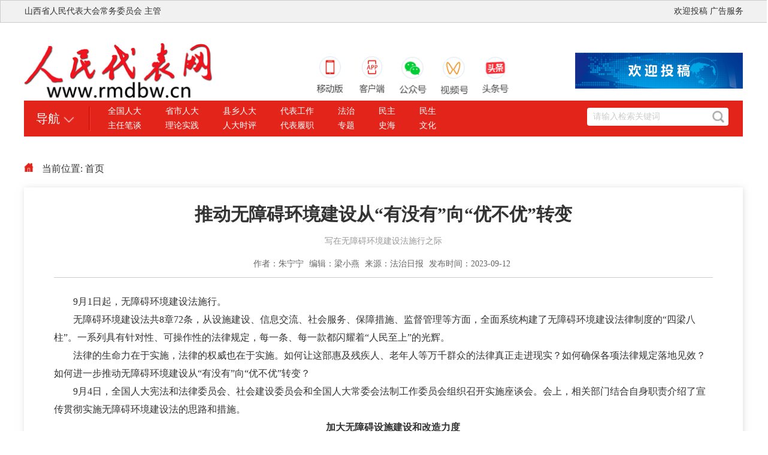

--- FILE ---
content_type: text/html
request_url: https://www.rmdbw.cn/content/2023-09/12/content_18350.html
body_size: 9933
content:
<!DOCTYPE html>
<html>
<head>
<meta charset="utf-8">
<title>

推动无障碍环境建设从“有没有”向“优不优”转变

</title>
<link rel="stylesheet" type="text/css" href="https://www.rmdbw.cn/css/common.css " />
<link rel="stylesheet" type="text/css" href="https://www.rmdbw.cn/css/content.css" />
<script src="https://www.rmdbw.cn/js/jqurey.js"></script>
<script src="https://www.rmdbw.cn/js/jquerySuper.js"></script>
	</head>
	<body>
    
    <script>
//内容详情页跳转
var url = window.location.href; //获取完整路径
 var path = url.split(".cn")[1]; //获取文章路径
if ((navigator.userAgent.match(/(iPhone|iPod|Android|ios)/i))) {
window.location.href = "https://www.rmdbw.cn/m" + path;
 } else {
 }
</script> 
    

<!-- 头部区块 -->
<script src="https://www.rmdbw.cn/js/jqurey.js"></script>

<link rel="stylesheet" type="text/css" href="https://www.rmdbw.cn/css/new.css" />
<link rel="stylesheet" type="text/css" href="https://www.rmdbw.cn/css/gai319.css" />

<style type="text/css">
	/* 公众号 */
	#gong {
		width: 150px;
		height: 150px;
		position: absolute;
		top: -27px;
		right: 0px;
		z-index: 999;
		display: none;
	}
	
		#gong2 {
	width: 150px;
		height: 150px;
		position: absolute;
		top: -27px;
		right: -105px;
		z-index: 999;
		display: none;
	}

	ul.nav {
		position: relative;
	}

	#bss {
		width: 150px;
		height: 150px;
		position: absolute;
		top: -27px;
		right: -175px;
		z-index: 999;
		display: none;
	}
	
	.small-icon span:last-child a {
		margin-left: 20px;
	}
</style>

<!-- 头部轮播 -->
<div class="txtScroll-top">
	<div class="bd">
		<ul class="infoList">
			<li><span class="date">欢迎投稿 广告服务</span><a href="#" target="_blank">山西省人民代表大会常务委员会 主管</a></li>
		</ul>
	</div>
</div>
<!-- 头部图 -->
<p class="header-img">
</p>
<!-- 图片标题 -->
<div class="title-banner clearfix wrapper_1200">
	<div class="small-icon">
		<span><a href="https://www.rmdbw.cn/index.html " target="_blank"><img
					src="https://www.rmdbw.cn/img/20220314a7.png"></a></span>
		<span><a href="" target="_blank"><img src="https://www.rmdbw.cn/img/20220401a1.jpg"></a>
			<a href="" target="_blank"><img src="https://www.rmdbw.cn/img/20220401a2.jpg"></a>
			<a href="" target="_blank"><img src="https://www.rmdbw.cn/img/20220401a3.jpg" id="enter"></a>
			<img src="https://www.rmdbw.cn/img/20220425a3.png" id="gong">
			<a href="" target="_blank"><img src="https://www.rmdbw.cn/img/20230629c1.png" id="enter2"></a>
			<img src="https://www.rmdbw.cn/img/20230629.png" id="gong2">
					<a href="https://www.toutiao.com/c/user/token/MS4wLjABAAAAKP5QtWi8RAnwC2bpcp5FhlD6Ib4G8NtIebqR8-XJ-5Y/?"
				target="_blank"><img src="https://www.rmdbw.cn/img/20220401a5.jpg" id="move"></a> <img
				src="https://www.rmdbw.cn/img/20220401a6.jpg" id="bss"></span>
	</div>

	<div class="blue-img">
		<a href="http://cb.rmdbw.cn:8080/newsedit/newsedit/batman/BatmanLogin.do" target="_blank"><img src="https://www.rmdbw.cn/img/20220425a4.png"></a>
	</div>

</div>

<!-- 导航栏 -->
<div class="navigate" id="avi">
	<header class="wrapper_1200">
		<div class="wrap">
			<nav id="nav">
				<ul class="nav">
					<li class="nav-item active">
						<a href="#" target="_blank" class="jian">导航</a>
					</li>
				</ul>
				<!-- 二级菜单 S-->
				<div class="subMenu">
					<ul class="wrap-list">
						<li>
							<p class="wrap-title"><span><a href="https://www.rmdbw.cn/node_3.html"
										target="_blank">人大:</a></span><span><a href="http://www.npc.gov.cn"
										target="_blank">全国人大</a></span></p>
							<p class="interlinkage">
								<a href="http://www.bjrd.gov.cn" target="_blank">京</a>
								<a href="http://www.tjrd.gov.cn" target="_blank">津</a>
								<a href="http://www.hbrd.net" target="_blank">冀</a>
								<a href="http://www.sxpc.gov.cn" target="_blank">晋</a>
								<a href="http://www.nmgrd.gov.cn" target="_blank">蒙</a>
								<a href="http://www.lnrd.gov.cn" target="_blank">辽</a>
								<a href="http://www.jlrd.gov.cn" target="_blank">吉</a>
								<a href="http://www.hljrd.gov.cn" target="_blank">黑</a>
								<a href="http://www.spcsc.sh.cn" target="_blank">沪</a>
								<a href="http://www.jsrd.gov.cn" target="_blank">苏</a>
								<a href="https://www.zjrd.gov.cn" target="_blank">浙</a>
								<a href="http://www.ahrd.gov.cn" target="_blank">皖</a>
								<a href="http://www.fjrd.gov.cn" target="_blank">闽</a>
								<a href="http://www.jxrd.gov.cn" target="_blank">赣</a>
								<a href="http://www.sdrd.gov.cn" target="_blank">鲁</a>
								<a href="https://www.henanrd.gov.cn" target="_blank">豫</a>
								<a href="http://www.hppc.gov.cn" target="_blank">鄂</a>
								<a href="http://www.hnrd.gov.cn" target="_blank">湘</a>
								<a href="https://www.gdpc.gov.cn/gdrdw/" target="_blank">粤</a>
								<a href="http://dhzt.gxrd.gov.cn/" target="_blank">桂</a>
								<a href="https://www.hainanpc.net/" target="_blank">琼</a>
								<a href="https://www.cqrd.gov.cn/" target="_blank">渝</a>
								<a href="http://www.scspc.gov.cn/" target="_blank">川</a>
								<a href="http://www.gzrd.gov.cn/" target="_blank">黔</a>
								<a href="http://www.ynrd.gov.cn/" target="_blank">滇</a>
								<a href="http://www.xizangrd.gov.cn/" target="_blank">藏</a>
								<a href="http://www.sxrd.gov.cn/" target="_blank">陕</a>
								<a href=" http://www.gsrdw.gov.cn" target="_blank">甘</a>
								<a href="https://www.qhrd.gov.cn/" target="_blank">青</a>
								<a href="http://www.nxrd.gov.cn/" target="_blank">宁</a>
								<a href="http://www.xjpcsc.gov.cn/" target="_blank">新</a>
							</p>
						</li>
						<li>
							<p class="wrap-title"><span><a href="" target="_blank">报刊:</a></span></span><span><a
										href="http://www.npc.gov.cn/npc/c12434/c16114/"
										target="_blank">中国人大</a></span></p>
							<p class="interlinkage">
								<a href="" target="_blank">人民代表报</a>
								<a href="http://www.rdyj.com.cn" target="_blank">人大研究</a>
								<a href="http://www.ccpc.cq.cn/period?cate=gmb" target="_blank">公民报</a>
								<a href="http://www.scspc.gov.cn/rmqlb" target="_blank">人民权力报</a>
								<a href="http://www.sdrd.gov.cn/channels/ch06135/" target="_blank">人民权利报</a>
								<a href="http://www.minshengbao.net/" target="_blank">民声报</a>
								<a href=" http://www.yzdb.cn" target="_blank">燕赵人民代表网</a>
							</p>
							<p class="interlinkage">
                            		<a href="http://www.bjrd.gov.cn/fwhd/bjrdzz" target="_blank">北京人大</a>
								<a href="http://www.tjrd.gov.cn/rdzlk/tjrdzz/index.shtml" target="_blank">天津人大</a>
								<a href="http://www.sxpc.gov.cn/sxrd/index.html" target="_blank">山西人大</a>
								<a href="http://www.nmgrd.gov.cn/dzqk/" target="_blank">内蒙古人大</a>
								<a href="http://www.lnrd.gov.cn/channels/331.html" target="_blank">辽宁人大</a>
								<a href="http://www.spcsc.sh.cn/n8347/n8402/index.html" target="_blank">上海人大</a>
								<a href="http://www.zjrd.net/" target="_blank">浙江人大</a>
								<a href="http://dhzt.gxrd.gov.cn/html/more824.html" target="_blank">广西人大</a>
								<a href="https://www.hainanpc.net/hainanpc/zywk/hnrdyk/index.html"
									target="_blank">海南人大</a>
								<a href="http://www.ynrd.gov.cn/html/rendazazhi/" target="_blank">云南人大</a>
								<a href="https://www.qhrd.gov.cn/zyfb/qhrd/2021nqhrd/" target="_blank">青海人大</a>
							</p>
							<p class="interlinkage">
								<a href="http://www.nxrd.gov.cn/zlzx/nxrddzb/" target="_blank">宁夏人大</a>
								<a href="https://www.xjpcsc.gov.cn/" target="_blank">新疆人大</a>
								<a href="https://www.jsrd.gov.cn/xwzx/zkzl/rmyql/" target="_blank">人民与权利</a>
								<a href="http://www.fjrd.gov.cn/cn/1100" target="_blank">人民政坛</a>
								<a href="http://www.gzrd.gov.cn/rdltzz/" target="_blank">人大论坛</a>
								<a href="http://www.hnrmzy.com/" target="_blank">人民之友</a>
								<a href="http://www.rd.gd.cn/rmzs/" target="_blank">人民之声</a>
								<a href="http://www.xizangrd.gov.cn/rmxz" target="_blank">人民西藏</a>
								<a href="http://www.ahrd.gov.cn/list.jsp?strWebSiteId=1448865560847002&strColId=72488155f3004bae909132dc4810d1e0"
									target="_blank">江淮法治</a>
								<a href="https://jxrd.jxnews.com.cn/ztbd/sdzr/index.shtml" target="_blank">时代主人</a>
							</p>
							<p class="interlinkage">
								<a href="http://www.sdrd.gov.cn/channels/ch06134/" target="_blank">山东人大工作</a>
								<a href="http://www.ctzrzz.com/" target="_blank">楚天主人</a>
								<a href="https://www.cqrd.gov.cn/period?cate=gmdk" target="_blank">公民导刊</a>
								<a href="http://www.hljrd.gov.cn/web/datainfo/rule-of-law.html?cn=rule-of-law&li=y"
									target="_blank">法治</a>
								<a href="http://www.scspc.gov.cn/mzfzjs/" target="_blank">民主法制建设</a>
								<a href="http://gmyfz.yzdb.cn/" target="_blank">公民与法治</a>
						
								<a href="https://fzsl.cbpt.cnki.net/WKH/WebPublication/index.aspx?mid=fzsl" target="_blank">法制与社会</a>
							</p>
							<p class="interlinkage">

							</p>
						</li>
					<li>
							<p class="wrap-title">
								<span><a href="" target="_blank">新闻:</a></span>
								<a href="http://www.people.com.cn/" target="_blank">人民网</a>
								<a href="http://www.xinhuanet.com/" target="_blank">新华网</a>
<a href="http://www.china.com.cn/" target="_blank">中国网</a>
								<a href="https://www.cctv.com/" target="_blank">央视网</a>
<a href="https://www.cnr.cn/" target="_blank">央广网</a>
<a href="http://www.legaldaily.com.cn/" target="_blank">法治网</a>
								<a href="https://www.gmw.cn/" target="_blank">光明网</a>
								<a href="http://www.qstheory.cn/" target="_blank">求是网</a>
								<a href="https://www.youth.cn/" target="_blank">中青网</a>
<a href="https://wzjs.jcrb.com/" target="_blank">正义网</a>
<a href="https://rmfygg.court.gov.cn/" target="_blank">人民法院网</a>
							</p>
						</li>
<!--					<li>
							<p class="wrap-title active-one">
								<a href="" target="_blank" class="wrap-one">学术:</a>
								<a href="https://www.cnki.net/" target="_blank">知网</a>
								<a href="https://www.scholarnet.cn/" target="_blank">学术网</a>
								<a href="http://www.cn7k.net/" target="_blank">学术期刊发展网</a>
								<a href="https://xueshu.baidu.com/" target="_blank">百度学术</a>
								<a href="" target="_blank">NSTC</a></span>
							</p>
						</li>
						<li>
							<p class="wrap-title active-one">
								<a href="" target="_blank" class="wrap-one">邮箱:</a>
								<a href="https://mail.163.com/" target="_blank">163邮箱</a>
								<a href="https://www.126.com/" target="_blank">126邮箱</a>
								<a href="https://mail.qq.com/" target="_blank">QQ邮箱</a>
								<a href="https://mail.10086.cn/" target="_blank">139邮箱</a>
							</p>
						</li>
						<li>
							<p class="wrap-title active-one">
								<a href="" target="_blank" class="wrap-one">网盘:</a></span>
								<a href="https://pan.baidu.com/" target="_blank">百度网盘</a>
								<a href="https://free.aliyun.com/product/storage/freetrial?utm_content=se_1010355481"
									target="_blank">阿里网盘</a>
							</p>
						</li>--> 
						<li><a href="#" target="_blank">自定义收藏&nbsp;>&nbsp;></a></li>
					</ul>
				</div>
				<!-- 二级菜单 E-->

				<ul class="gai">
					<li>
						<a href="https://www.rmdbw.cn/node_64.html" target="_blank">全国人大</a>
						<a href="https://www.rmdbw.cn/node_107.html" target="_blank">省市人大</a>
						<a href="https://www.rmdbw.cn/node_66.html" target="_blank">县乡人大</a>
						<a href="https://www.rmdbw.cn/node_238.html" target="_blank">代表工作</a>
						<a href="https://www.rmdbw.cn/node_75.html" target="_blank">法治</a>
						<a href="https://www.rmdbw.cn/node_76.html" target="_blank">民主</a>
						<a href="https://www.rmdbw.cn/node_78.html" target="_blank">民生</a>
							<a href="#">&nbsp;&nbsp;</>
                                                        <a href="#">&nbsp;&nbsp;</>
<a href="https://www.rmdbw.cn/node_6.html" target="_blank">主任笔谈</a>
						<a href="https://www.rmdbw.cn/node_5.html" target="_blank">理论实践</a>
						<a href="https://www.rmdbw.cn/node_120.html" target="_blank">人大时评</a>
						<a href="https://www.rmdbw.cn/node_244.html " target="_blank">代表履职</a>
						<a href="https://www.rmdbw.cn/node_241.html" target="_blank">专题</a>
						<a href="https://www.rmdbw.cn/node_79.html" target="_blank">史海</a>
						<a href="https://www.rmdbw.cn/node_242.html" target="_blank">文化</a>
					</li>
				</ul>

				<form name="form" id="formsearch" class="clearfix"
					action="https://szb.rmdbw.cn:443/founder/SearchServlet.do" method="POST" target="_blank"
					autocomplete="off">
					<input name="content" type="text" maxlength="50" placeholder="请输入检索关键词" class="type-text">
					<input type="submit" value name="search" class="ico">
					<input type="hidden" name="siteID" value="1">
				</form>
			</nav>
		</div>
	</header>
</div>
<script>
	// // 右推滑动
	// $(".jia-one").mouseenter(function() {
	// 	$("#one").css("width", '380px')
	// 	$(".nav-item-two").css("left", '100px')
	// 	$(".af").css("left", '100px')
	// 	$(".nav-item-three").css("left", '100px')
	// 	$(".jia-one").css('display', 'none')
	// 	$('<a href="https://www.rmdbw.cn/node_14.html" target="_blank" class="rem re">农业农村</a> <a href="https://www.rmdbw.cn/node_15.html" target="_blank" class="rem re">社会建设</a><a href="https://www.rmdbw.cn/node_16.html" target="_blank" class="rem re">机关建设</a>')
	// 		.appendTo('#one');
	// })

	// $(".nav-item-one").mouseleave(function() {
	// 	$("#one").css("width", '330px')
	// 	$(".nav-item-two").css("left", '0px')
	// 	$(".af").css("left", '0px')
	// 	$(".nav-item-three").css("left", '0px')
	// 	$('.re').empty();
	// 	$(".jia-one").css('display', 'block')
	// })
	$("#move").mouseenter(function() {
		$("#bss").css('display', 'block')
	})
	$("#move").mouseleave(function() {
		$("#bss").css('display', 'none')
	})

	$("#enter").mouseenter(function() {
		$("#gong").css('display', 'block')
	})
	$("#enter").mouseleave(function() {
		$("#gong").css('display', 'none')
	})
	$("#enter2").mouseenter(function() {
		$("#gong2").css('display', 'block')
	})
	$("#enter2").mouseleave(function() {
		$("#gong2").css('display', 'none')
	})
	
	// 下拉菜单
	setTimeout(() => {
		$('.jian').mouseenter(function() {
			$('.subMenu').slideDown(200);
		})
	}, 1000)
	setTimeout(() => {
		$('.subMenu').mouseleave(function() {
			$(this).slideUp(100);
		})
	}, 1000)
</script>

		
<!-- 版心 -->
<div class="centre wrapper_1200">
<!-- 当前位置 -->
<div class="currentLocation wrapper_1200">
<div class="current">
<i><img src="https://www.rmdbw.cn/img/20220315a3.png"></i>
<span>
<i>当前位置:</i>
                 
<a href="https://www.rmdbw.cn/index.html">首页<i>></i></a>

</span>
</div>
</div>

<!-- 中心内容 -->

<div class="content">
<h2></h2>
<h1>推动无障碍环境建设从“有没有”向“优不优”转变</h1>
<h2>写在无障碍环境建设法施行之际</h2>
<p>
<span>作者：朱宁宁</span>
<span>编辑：梁小燕</span>
<span>来源：法治日报</span>
<span>发布时间：2023-09-12</span>
</p>
<!-- 文章内容 -->
<div class="content-text">
<p><!--enpcontent--><p style="text-indent: 2em; text-align: left; margin-bottom: 0px;">9月1日起，无障碍环境建设法施行。</p><p style="text-indent: 2em; text-align: left; margin-bottom: 0px;">无障碍环境建设法共8章72条，从设施建设、信息交流、社会服务、保障措施、监督管理等方面，全面系统构建了无障碍环境建设法律制度的“四梁八柱”。一系列具有针对性、可操作性的法律规定，每一条、每一款都闪耀着“人民至上”的光辉。</p><p style="text-indent: 2em; text-align: left; margin-bottom: 0px;">法律的生命力在于实施，法律的权威也在于实施。如何让这部惠及残疾人、老年人等万千群众的法律真正走进现实？如何确保各项法律规定落地见效？如何进一步推动无障碍环境建设从“有没有”向“优不优”转变？</p><p style="text-indent: 2em; text-align: left; margin-bottom: 0px;">9月4日，全国人大宪法和法律委员会、社会建设委员会和全国人大常委会法制工作委员会组织召开实施座谈会。会上，相关部门结合自身职责介绍了宣传贯彻实施无障碍环境建设法的思路和措施。</p><p style="text-indent: 2em; text-align: center; margin-bottom: 0px;"><strong>加大无障碍设施建设和改造力度</strong></p><p style="text-indent: 2em; text-align: left; margin-bottom: 0px;">从房子，到小区、到社区、到城区，大力推进无障碍环境建设是住建部门的重要职责之一。实践中，无障碍设施改造涉及范围广，情况也较为复杂。</p><p style="text-indent: 2em; text-align: left; margin-bottom: 0px;">谈及如何大力推进无障碍环境建设，住房和城乡建设部副部长秦海翔表示将采取多方举措，加大无障碍设施建设和改造力度。结合城镇老旧小区改造等工作，加快推进无障碍环境建设和适老化改造，支持既有住宅加装电梯。</p><p style="text-indent: 2em; text-align: left; margin-bottom: 0px;">值得一提的是，自2012年国务院颁布实施《无障碍环境建设条例》以来，全国已有761个省、市、县制定了相应的地方性法规、规章。据悉，住建部将督促指导各地全面落实无障碍环境建设法要求，加快修订地方性法规、规章，完善实施细则和配套政策。同时，抓好标准实施监督。督促工程建设各方责任主体在新建、改建、扩建中，严格按照无障碍环境建设法规定进行设计、施工、监理，把好施工图审查、竣工验收关。</p><p style="text-indent: 2em; text-align: left; margin-bottom: 0px;">住建部还将依法严肃查处违法违规行为。加大行政执法力度，指导督促各地住房城乡建设主管部门将未依法进行建设、设计、施工、监理的以及不履行无障碍设施维护和管理职责、擅自改变用途或非法占用等相关行政处罚事项纳入权责清单或行政执法事项目录，制定完善相应行政处罚裁量基准；建立健全日常监管和行政处罚衔接机制，提高行政执法效率和公信力；全面落实行政执法“三项制度”，推进严格规范公正文明执法。</p><p style="text-indent: 2em; text-align: center; margin-bottom: 0px;"><strong>推动信息无障碍建设驶入“快车道”</strong></p><p style="text-indent: 2em; text-align: left; margin-bottom: 0px;">互联网时代，如何实现无障碍信息交流是不可忽视的问题。无障碍环境建设法明确对互联网网站、移动互联网应用程序、智能终端设备、基础电信服务等提出了无障碍要求。</p><p style="text-indent: 2em; text-align: left; margin-bottom: 0px;">“我们将采取有效举措，推动形成政府引导、多方协同、供给丰富、服务便捷的高质量发展格局，确保法律规定落地见效。”工业和信息化部总工程师赵志国介绍说，工信部将加快完善配套政策，健全标准规范体系。研究制定《数字技术适老化发展行动计划》，重点推动包括《Web信息无障碍通用设计规范》等急需标准制定出台，结合实际修订《移动互联网应用（App）适老化通用设计规范》等标准。同时，深化软件应用改造，提升电信服务能力，不断提升网站和手机App适老助残服务水平。指导督促基础电信企业重点提升语音、大字信息、现场专岗咨询引导等服务质量，加大服务监管力度，保障残疾人、老年人便捷享受基础电信服务。</p><p style="text-indent: 2em; text-align: left; margin-bottom: 0px;">赵志国表示，工信部将指导支持企业研制推出超过100款具备信息无障碍功能的智能产品，覆盖手机、电视、音箱、手环等多个类别，为残疾人、老年人提供更多选择。</p><p style="text-indent: 2em; text-align: center; margin-bottom: 0px;"><strong>提升民政服务无障碍环境建设水平</strong></p><p style="text-indent: 2em; text-align: left; margin-bottom: 0px;">残疾人、老年人、儿童等群体是无障碍环境的主要受益群体，也是民政工作的重要服务对象。民政部承担的积极应对人口老龄化、养老服务、残疾人权益保护、儿童福利等工作，都与无障碍环境建设紧密相关。</p><p style="text-indent: 2em; text-align: left; margin-bottom: 0px;">无障碍环境建设法进一步强化了民政部门在无障碍环境建设工作中的职责任务，明确了民政部门组织实施特殊困难老年人家庭无障碍改造、协同解决老年人运用智能技术困难、指导老龄协会等有关组织积极参与等相关工作。</p><p style="text-indent: 2em; text-align: left; margin-bottom: 0px;">谈及民政部门将如何抓好无障碍环境建设法的贯彻落实，民政部党组成员、副部长唐承沛介绍了几大主要举措。包括建立健全工作机制。发挥全国老龄办职能作用，完善社会适老化改造工作机制，推进老年宜居环境建设。加强与有关部门协作联动，合力推动残疾人和儿童福利领域无障碍环境建设；提升民政服务机构无障碍环境建设水平。指导民政服务机构严格落实法律规定和有关建设标准，切实加强无障碍环境建设，依法履行无障碍设施维护和管理职责；加快推进社会适老化改造。协调推进公共基础设施、生活服务设施等适老化建设，持续推进“十四五”时期特殊困难老年人家庭适老化改造，加强与重度残疾人家庭无障碍设施改造衔接，高质量完成改造任务。积极提供科技和标准支撑。深入开展民政领域无障碍环境建设相关理论和应用研究，大力推进有关辅助器具产品的研发、应用和推广，积极参与相关国际交流合作活动。加快《适老环境评估导则》等9项无障碍环境建设相关标准的制修订工作。</p><p style="text-indent: 2em; text-align: center; margin-bottom: 0px;"><strong>更好地保障重点群体出行权益</strong></p><p style="text-indent: 2em; text-align: left; margin-bottom: 0px;">交通运输无障碍环境建设是推动交通运输改革发展成果更多惠及全体人民、建设人民满意交通的重要举措。</p><p style="text-indent: 2em; text-align: left; margin-bottom: 0px;">近些年来，交通运输部先后制定《城市公共汽车和电车客运管理规定》《国内水路运输管理规定》等部门规章，对无障碍出行、设置专座、助老服务等提出要求。2018年，会同住建部等六部门制定《关于进一步加强和改善老年人残疾人出行服务的实施意见》。2021年，制定《综合运输服务“十四五”发展规划》，作出构建无障碍出行服务体系等工作安排。</p><p style="text-indent: 2em; text-align: left; margin-bottom: 0px;">2022年，交通运输部印发《关于完善高速公路服务区无障碍设施的通知》，截至今年7月底，已建设无障碍通道、厕位、车位的高速公路服务区（含停车区）在全国的占比分别达到96.5%、99.1%和96.2%。同时，将无障碍设施建设和改造情况纳入国家公交都市建设示范工程、绿色出行创建考核评价标准予以推进，目前已累计新增和更新低地板、低入口城市公共汽电车超过2.1万辆，完成近1.1万个城市公共汽电车站台适老化改造，45个开通运营地铁的城市5000余座车站已实现地铁上下车无障碍渡板全配备。</p><p style="text-indent: 2em; text-align: left; margin-bottom: 0px;">2020年，交通运输部会同人社部等六部门印发《关于切实解决老年人运用智能技术困难便利老年人日常交通出行的通知》，推动解决老年人等重点群体在交通出行过程中遇到的智能技术应用困难。2021年至今，每年将适老化出行作为交通运输更贴近民生实事予以推进。关注残疾人等重点群体的出行难题，累计28个城市开通城市轨道交通“爱心预约”乘车服务，近130个城市开通电话预约出租车服务，主要网约车平台已在近300个城市上线“一键叫车”服务。</p><p style="text-indent: 2em; text-align: left; margin-bottom: 0px;">据交通运输部党组成员、副部长王刚介绍，交通运输部将全面建设和优化交通运输无障碍环境，进一步完善配套制度。指导各地交通运输主管部门履行法律规定的职责，全面落实交通运输无障碍环境建设的各项制度，更好保障残疾人、老年人等重点群体的出行权益。</p><p style="text-indent: 2em; text-align: center; margin-bottom: 0px;"><strong>进一步促进残疾人事业全面发展</strong></p><p style="text-indent: 2em; text-align: left; margin-bottom: 0px;">无障碍环境建设法是继残疾人保障法之后，我国残疾人权益保障领域的又一部重要法律，具有里程碑意义。</p><p style="text-indent: 2em; text-align: left; margin-bottom: 0px;">“相信随着这部法律的施行，残疾人社会保障制度和关爱服务体系将进一步完善，必将保障和支持更多残疾人走出家门、融入社区，参与社会生活，接受康复和教育，实现更加充分就业，共享经济社会发展成果。”中国残联副主席、党组成员、副理事长程凯说。</p><p style="text-indent: 2em; text-align: left; margin-bottom: 0px;">他同时表示，下一步，残联系统将重点从几个方面积极推动法律的贯彻实施。包括加强学习宣传，营造全社会关心支持无障碍</p><p style="text-indent: 2em; margin-bottom: 0px;"><br style="text-indent: 2em; text-align: left;"/></p><!--/enpcontent--><!--enpproperty <articleid>18350</articleid><date>2023-09-12 09:04:30:170</date><author>朱宁宁</author><title>推动无障碍环境建设从“有没有”向“优不优”转变</title><keyword></keyword><subtitle>写在无障碍环境建设法施行之际</subtitle><introtitle></introtitle><siteid>1</siteid><nodeid>120</nodeid><nodename>人大时评</nodename><nodesearchname>人大时评</nodesearchname><picurl></picurl><picbig></picbig><picmiddle></picmiddle><picsmall></picsmall><url>https://www.rmdbw.cn/content/2023-09/12/content_18350.html</url><urlpad>https://www.rmdbw.cn/m/content/2023-09/12/content_18350.html</urlpad><sourcename>法治日报</sourcename><abstract></abstract><channel>1</channel><journalist></journalist><type>0</type><countPic>0</countPic><liability>梁小燕</liability>/enpproperty--></p>
</div>
<!-- 责任编辑 -->
<p class="editor"><a href="https://www.rmdbw.cn/content/2023-09/12/content_18350.html" target="_blank">（责任编辑：梁小燕)</a></p>


<!--小图标 -->
</div>
</div>



<script type="text/javascript" src="https://app.rmdbw.cn/amucsite/stat/WebClick.js"></script>
<input  type="hidden" id="DocIDforCount" name="DocIDforCount" value="18350">


<!-- 尾部友情链接 -->
<style type="text/css">
  .foot-text {
    background: #E3241A;
  }

  .footer {
    background: #F0F0F0;
  }

  .footer p a {
    color: #333;
  }

  .black12 p img{
    width: 250px;
    height: 36px;
    /* 保留图片原有尺寸样式 */
    object-fit: contain;
  }

  .img-group {
    display: flex;
    gap: 20px; /* 间距大小可自行调整，如15px、25px */
    justify-content: center;
    align-items: center;
    margin: 16px 0;
  }
</style>

<body>
<!-- 尾部友情链接 -->
<div class="footer">
  <div class="foot-text">
    <span><a href="" target="_blank">关于我们</a></span>
  </div>
  <div id="footer" class="black12 footer">
    <p><a href="" target="_blank">本网站由人民代表报社版权所有 &nbsp; 法律顾问：山西晋浩律师事务所 &nbsp; 编辑部：0351-8228872 &nbsp; 监督电话&nbsp;0351—8228505</a></p>
    <p><a href="" target="_blank">互联网新闻信息服务备案登记证编号：14103018  &nbsp; <a href="https://beian.miit.gov.cn/" target="_blank">晋ICP备12007816号-3</a> &nbsp;&nbsp; 晋公安网备 14010602060415</a></p>
    <p><a href="" target="_blank">主体名称：人民代表报社 &nbsp; <a href="https://beian.miit.gov.cn/" target="_blank">互联网新闻信息服务许可证编号：14120220001</a> &nbsp;&nbsp; 服务类别：互联网新闻信息采编发布服务</a></p>
    <div class="img-group">
      <a href="https://www.12377.cn/" target="_blank"><img src="https://www.rmdbw.cn/img/logo12377.jpg"></a>
      <a href="https://www.sxgov.cn/node_319806.htm" target="_blank"><img src="https://www.rmdbw.cn/img/涉企侵权举报专区.jpg"></a>
      <a href="https://www.sxgov.cn/node_280205.htm" target="_blank"><img src="https://www.rmdbw.cn/img/山西省互联网应急指挥和举报中心.jpg"></a>
    </div>
  </div>
</div>
</body>
</html>
<script>
	
	// 下拉菜单
	$(function() {
		$('ul.nav li.nav-item').mouseenter(function() {
			$(this).children('div.subMenu').stop().slideDown(200);
		})
		$('.subMenu').mouseleave(function() {
			$(this).stop().slideUp(200);
		})
	})
</script>

--- FILE ---
content_type: text/css
request_url: https://www.rmdbw.cn/css/common.css
body_size: 1035
content:
/* CSS Document */
body {
	font-weight: inherit;
	font-style: inherit;
	font-size: 14px;
	font-family: "微软雅黑", Arial, sans-serif, "Apple Color Emoji", "Segoe UI Emoji", "Segoe UI Symbol";
	padding: 0;
	color: #333;
	min-width: 1200px;
	margin: 0 auto;
	word-wrap: break-word;
	background: #fff;
}

.text-over {
	overflow: hidden;
	white-space: nowrap;
	text-overflow: ellipsis;
}

.wrapper_1200 {
	width: 1200px;
	margin: 0 auto;
}

h1,
h2,
h3,
h4,
h5,
h6,
hr,
p,
blockquote,
dl,
dt,
dd,
ul,
ol,
li,
pre,
form,
fieldset,
legend,
button,
input,
textarea,
th,
td {
	font-weight: inherit;
	font-style: inherit;
	font-size: 100%;
	font-family: 微软雅黑;
	padding: 0;
	margin: 0;
	/*transition:0.4s;-webkit-transition:0.4s;-moz-transition: 0.4s;-o-transition: 0.4s;-ms-transition: 0.4s;*/
}

body,
button,
input,
select,
textarea {
	padding: 0;
	margin: 0;
	outline: none;
}

table {
	border-collapse: collapse;
	border-spacing: 0;
}

ul,
li {
	margin: 0px;
	padding: 0px;
	list-style: none;
}

* {
	margin: 0;
	padding: 0;
}

em,
i {
	font-style: normal;
	font-weight: normal;
}

ul,
ol {
	list-style-type: none;
}

li {
	vertical-align: top;
}

img {
	vertical-align: top;
	border: 0;
}

body,
html {
	margin: 0;
	padding: 0;
	width: 100%;
}

h1,
h2,
h3,
h4,
h5,
h6,
p {
	font-weight: normal;
}

body {
	font-weight: inherit;
	font-style: inherit;
	font-size: 14px;
	font-family: "微软雅黑", Arial, sans-serif, "Apple Color Emoji", "Segoe UI Emoji", "Segoe UI Symbol";
	padding: 0;
	color: #333;
	min-width: 1200px;
	margin: 0 auto;
	word-wrap: break-word;
	background: #fff;
}

/*Firefox下input button内文字不能垂直居中及安卓手机按钮文字不垂直居中*/
input[type="reset"]::-moz-focus-inner,
input[type="button"]::-moz-focus-inner,
input[type="submit"]::-moz-focus-inner,
input[type="file"]>input[type="button"]::-moz-focus-inner {
	border: none;
	padding: 0;
}

/*清除浮动*/
.clearfix:after {
	content: ".";
	display: block;
	height: 0;
	clear: both;
	overflow: hidden;
}

.clearfix {
	zoom: 1;
}

.clear {
	clear: both;
	margin: 0;
	padding: 0;
}

/*placeholder设置颜色*/
::-webkit-input-placeholder {
	color: #ccc;
}

::-moz-placeholder {
	color: #ccc;
}

:-moz-placeholder {
	color: #ccc;
}

:-ms-input-placeholder {
	color: #ccc;
}

a {
	color: #333;
	text-decoration: none;
	outline: none;
	transition: 0.4s;
	-webkit-transition: 0.4s;
	-moz-transition: 0.4s;
	-o-transition: 0.4s;
	-ms-transition: 0.4s;
	cursor: pointer;
}

/* a:hover,
a:focus {
	color: #ff3300;
} */

.fl {
	float: left !important;
}

.fr {
	float: right !important;
}

.mt0 {
	margin-top: 0 !important;
}

.pt0 {
	padding-top: 0 !important;
}

.mt10 {
	margin-top: 10px !important;
}

.mt20 {
	margin-top: 20px !important;
}

.mt30 {
	margin-top: 30px !important;
}

.mb20 {
	margin-bottom: 20px !important;
}


--- FILE ---
content_type: text/css
request_url: https://www.rmdbw.cn/css/content.css
body_size: 2056
content:
/* 本例子css */
.txtScroll-top {
	width: 100%;
	overflow: hidden;
	position: relative;
	border: 1px solid #ccc;
	margin: 0 auto;
	background: #F1F1F1;
}

.txtScroll-top .bd {
	width: 1200px;
	margin: 0 auto;

}

.txtScroll-top .infoList li {
	height: 36px;
	line-height: 36px;
}

.txtScroll-top .infoList li .date {
	float: right;
}

.adad{
	box-shadow: none !important;
}

/* 头部图 */
.header-img {
	width: 1200px;
	margin: 0 auto;
	margin-top: 10px;
	margin-bottom: 30px;
}

.header-img a img {
	width: 1200px;

}

/* 图片标题 */
.title {
	width: 1200px;
	margin: 0 auto;
	margin-bottom: 25px;
}

.small-icon {
	width: 810px;
	height: 100px;
	float: left;
}

.small-icon span:first-child a img {
	width: 320px;
	height: 100px;
	float: left;
}

.small-icon span:last-child {
	float: right;
	line-height: 90px;
}

.small-icon span:last-child a {
	display: inline-block;
	width: 45px;
	height: 65px;
	margin-left: 35px;
	vertical-align: bottom;
}

.small-icon span:last-child a img {
	width: 100%;
	height: 100%;
}

.search {
	width: 330px;
	height: 36px;
	background: #FAFAFA;
	border: 1px solid #CCCCCC;
	border-radius: 4px;
	padding-left: 10px;
	float: left;
}


/* WebKit browsers */
.search::-webkit-input-placeholder {
	color: #BDBDBD;
	font-size: 14px;
}

/* Mozilla Firefox 4 to 18 */
.search:-moz-placeholder {
	color: #BDBDBD;
	opacity: 1;
	font-size: 14px;
}

/* Mozilla Firefox 19+ */
.search::-moz-placeholder {
	color: #BDBDBD;
	opacity: 1;
	font-size: 14px;
}

/* Internet Explorer 10+ */
.search:-ms-input-placeholder {
	color: #BDBDBD;
	font-size: 14px;
}

#formsearch {
	width: 330px;
	float: right;
	height: 100px;
	line-height: 180px;
	position: relative;
	display: flex;
	align-items: center;
}

.ico {
	width: 22px;
	height: 22px;
	/* background: url(../img/images/20220314a13.png) no-repeat; */
	background: url(https://www.rmdbw.cn/img/20220314a13.png) no-repeat;
	background-size: 22px;
	border: none;
	position: absolute;
	right: 10px;
}

/* 导航栏 */
/* 本案例CSS*/
header {
	position: relative;
	z-index: 9999;
	background: #E3241A;
	height: 100px;
	box-sizing: border-box;
}

.wrap {
	width: 1200px;
	margin: 0 auto;
}

/* #nav {
	display: flex;
	justify-content: center;
	align-items: center;
}

ul.nav {
	display: inline-flex;
	flex: 1;
}

li.nav-item {
	width: 330px;
	height: 100px;
}

li.nav-item:first-child {
	width: 140px;
}

.active {
	text-align: center;
	height: 70px !important;
	line-height: 100px;
	margin: 0 auto;
}

.active::after {
	content: "";
	display: inline-block;
	height: 70px;
	width: 2px;
	background: #CC170E;
	box-shadow: 1px 1px 0px 0px #FF3333;
	float: right;
	margin-top: 15px;
	margin-left: 15px;
}

.active .jian {
	font-size: 24px;
	font-family: Microsoft YaHei;
	font-weight: 400;
	color: #FFFFFF;
	line-height: 100px;
}

li.nav-item>span>a {
	text-align: center;
	font-size: 20px;
	font-family: Microsoft YaHei;
	font-weight: 400;
	color: #FFFFFF;
	float: left;
	position: relative;
}

.nav-item-one,
.nav-item-two,
.nav-item-three {
	display: flex;
	justify-content: center;
	align-items: center;
	flex-wrap: wrap;
	flex-direction: column;
	margin-left: 20px;
}

.nav-item-one a,
.nav-item-two a,
.nav-item-three a {
	width: 90px;
	line-height: 34px;
}

.nav-item-three span:last-child {
	width: 310px;
}

.nav-item-one span:last-child,
.nav-item-two span:last-child {
	width: 285px;
}

.nav-item-three span a:last-child {
	width: 40px;
}

.jia {
	font-size: 30px !important;
}

.two,
.one,
.jian {
	height: 65px;
	width: 30px !important;
	line-height: 30px;
	margin: 0 auto;
	margin-left: 10px;
	margin-right: 10px;
	color: #FFFFFF;
	font-size: 24px !important;
}

.nav-item-one::after,
.nav-item-two::after {
	content: "";
	display: inline-block;
	width: 2px;
	height: 70px;
	background: #CC170E;
	box-shadow: 1px 1px 0px 0px #FF3333;
	margin: 0 auto;

}

.jian::before {
	content: '';
	left: 24%;
	top: 50%;
	bottom: 0;
	width: 20px;
	height: 20px;
	transform: translateY(-40%);
	background-image: url(https://www.rmdbw.cn/img/20220315a2.png);
	background-size: 20px 20px;
	background-repeat: no-repeat;
	position: absolute;
} */

/* 二级菜单 */
.subMenu {
	display: none;
	position: absolute;
	top: 100px;
	left: 50%;
	transform: translateX(-50%);
	width: 1200px;
	background-color: #E34F27;
	background: url(https://www.rmdbw.cn/img/20220315a1.png) no-repeat;
	background-size: 1200px 724px;
}

.wrap-list .wrap-title,
.interlinkage {
	float: left;
	width: 100%;
	text-align: start;
}

.interlinkage {
	margin-left: 65px;
}

.interlinkage a,
.wrap-title span {
	font-size: 18px;
	font-family: Microsoft YaHei;
	font-weight: 400;
	color: #FFFFFF;
	line-height: 36px;
	margin-right: 14px;
}

.wrap-list li {
	overflow: hidden;
	padding: 20px;
	box-sizing: border-box;
	border-top: 1px solid #CC170E;
	box-shadow: 1px 1px 0px 0px #FF3333;
}

.wrap-list li p {
	line-height: 30px !important;
}

.wrap-list .wrap-title span:first-child a{
	font-size: 20px;
	font-family: Microsoft YaHei;
	font-weight: bold;
	color: #FFFFFF;
	margin-right: 20px;
}

.wrap-list li:last-child a {
	float: right;
	font-size: 20px;
	font-family: Microsoft YaHei;
	font-weight: 400;
	color: #FFFFFF;
}

.wrap-list li:last-child {
	height: 88px;
	line-height: 60px;
	border: none;
}

/* 当前位置 */
.currentLocation {
	height: 65px;
	position: relative;
}

.current {
	position: absolute;
	top: 50%;
	transform: translateY(-50%);
}

.currentLocation i img {
	width: 16px;
	height: 16px;
	vertical-align: baseline;
	margin-right: 10px;
	margin-top: 2px;
}

.currentLocation span a {
	font-size: 16px;
	font-family: Microsoft YaHei;
	font-weight: 400;
	color: #999999;
}

.currentLocation span i {
	font-size: 16px;
	font-family: Microsoft YaHei;
	font-weight: 400;
}

.currentLocation span a:last-child i {
	display: none;
}

.currentLocation span a:last-child,
.currentLocation span a:first-child {
	color: #333333;
}

.currentLocation span a:last-child i {
	display: none;
}

/* 中心内容 */
.content {
	width: 100%;
	margin: 0 auto;
	text-align: center;
	background: #FFFFFF;
	box-shadow: 1px 1px 10px 0px rgba(204, 204, 204, 0.62);
	overflow: hidden;
	padding-top: 15px;
}

.content h1 {
	font-size: 30px;
	font-family: Microsoft YaHei;
	font-weight: bold;
	color: #333333;
	line-height: 60px;
}

.content h2 {
	color: #999999;
	display: block;
	font-size: 14px;
	line-height: 30px;
}

.content p {
	width: 1100px;
	border-bottom: 1px solid #CCCCCC;
	line-height: 45px;
	margin: 0 auto;
	margin-bottom: 25px;
}



.content p span {
	font-size: 14px;
	font-family: Microsoft YaHei;
	font-weight: 400;
	color: #666666;
	margin-right: 5px;
}

/* 文章内容 */
.content-text {
	margin: 0 auto;
	margin: 0px 50px;
}

.content-text img{
	max-width: 1000px !important;
	height: auto;
	margin: 0 auto;
}

.content-text p {
	font-size: 16px;
	font-family: Microsoft YaHei;
	font-weight: 400;
	color: #333333;
	line-height: 30px;
	text-align: left;
	text-indent: 2em;
	border: none;
}

/* 责任编辑 */
.content .editor {
	width: 1100px;
	margin: 0 auto;
	font-size: 16px;
	font-weight: 400;
	color: #333333;
	text-align: right;
	line-height: 60px;
	margin-bottom: 15px;
	border: none;
}

/* 小图标 */
.small-Icon {
	width: 1100px;
	margin: 0 auto;
	text-align: left;
	height: 65px;
}

.small-Icon p {
	border: none;
	margin-bottom: 0px;
}

.small-Icon p a img {
	width: 25px;
	height: 25px;
	margin-right: 10px;
	display: inline-block;
	line-height: 60px;
}

/* 结尾部分 */
.foot-text {
	width: 100%;
	height: 40px;
	background: #4A4A4A;
	text-align: center;
}

.foot-text span a {
	line-height: 40px;
	font-size: 16px;
	font-family: Microsoft YaHei;
	font-weight: 400;
	color: #FFFFFF;
}

.footer {
	width: 100%;
	height: 175px;
	text-align: center;
	background-color: #1e1e1e;
	margin-top: 15px;
}

.footer p a {
	line-height: 32px;
	font-size: 14px;
	color: #ccc;
}


--- FILE ---
content_type: text/css
request_url: https://www.rmdbw.cn/css/new.css
body_size: 532
content:

/* 二级菜单 */
.subMenu {
	display: none;
	position: absolute;
	top: 60px;
	left: 50%;
	transform: translateX(-50%);
	width: 1200px;
	background-color: #E34F27;
	background: url(https://www.rmdbw.cn/img/20220315a1.png) no-repeat;
	background-size: cover;
}

.active-one a:nth-of-type(1) {
	margin-right: 0px;
}

.agee a{
	margin-right: 0px !important;
}

.wrap-list .wrap-title,
.interlinkage {
	float: left;
	width: 100%;
	text-align: start;
}

.interlinkage {
	margin-left: 65px;
}

.interlinkage a,
.wrap-title a {
	font-size: 18px;
	font-family: Microsoft YaHei;
	font-weight: 400;
	color: #FFFFFF;
	line-height: 36px;
	margin-left: 14px;
}

.wrap-list li {
	overflow: hidden;
	padding: 20px;
	box-sizing: border-box;
	border-top: 1px solid #CC170E;
	box-shadow: 1px 1px 0px 0px #FF3333;
	padding-left: 5px;
}

.wrap-list li p {
	line-height: 30px !important;
}



.wrap-list .wrap-title span:first-child a,
.wrap-list .wrap-title .wrap-one {
	font-size: 20px;
	font-family: Microsoft YaHei;
	font-weight: bold;
	color: #FFFFFF;
	margin-right: 20px;
}



--- FILE ---
content_type: text/css
request_url: https://www.rmdbw.cn/css/gai319.css
body_size: 695
content:
#avi {
	margin-bottom: 20px;
}

#avi header {
	width: 1200px;
	height: 60px;
	background: #E3241A;
	position: relative;

}

#avi .nav {
	float: left;
	width: 110px;
	height: 100%;
}

#avi .nav li {
	width: 100%;
	height: 100%;
	position: relative;
}

#avi .nav li a {
	display: inline-block;
	width: 100%;
	height: 100%;
	text-align: left;
	line-height: 60px;
	font-size: 20px;
	font-family: Microsoft YaHei;
	font-weight: 400;
	color: #FFFFFF;
	box-sizing: border-box;
	padding-left: 20px;
}

#avi .jian::before {
	content: '';
	left: 65px;
	display: inline-block;
	top: 50%;
	bottom: 0;
	width: 20px;
	height: 20px;
	transform: translateY(-40%);
	background-image: url(https://www.rmdbw.cn/img/20220315a2.png);
	background-size: 20px 20px;
	background-repeat: no-repeat;
	position: absolute;
}

#avi .gai {
	width: 710px;
	height: 60px;
	font-size: 14px;
	font-family: Microsoft YaHei;
	font-weight: 400;
	color: #FFFFFF;
	line-height: 24px;
	overflow: hidden;
	float: left;
	box-sizing: border-box;
	padding: 0px 10px;
}

#avi .gai li {
	width: 100%;
	height: 100%;
	float: left;
	display: flex;
	align-items: center;
	flex-wrap: wrap;
	/*justify-content: space-between;*/
	align-content: center;
}

#avi .active::after {
	content: "";
	display: inline-block;
	height: 40px;
	width: 2px;
	background: #CC170E;
	box-shadow: 1px 1px 0px 0px #FF3333;
	float: right;
	position: absolute;
	top: 10px;
	right: 0px;
}

#avi .gai li a {
	/*width: 56px;*/
	font-size: 14px;
	font-family: Microsoft YaHei;
	font-weight: 400;
	color: #FFFFFF;
	line-height: 24px;
	margin: 0px 20px;
	float: left;
}

#avi #formsearch {
	width: 240px;
	float: right;
	height: 30px;
	line-height: 20px;
	position: absolute;
	top: 12px;
	right: 20px;

}

#avi .type-text {
	width: 100%;
	height: 100%;
	box-sizing: border-box;
	padding-left: 10px;
	border-radius: 4px;
	border: none;
}

.title-banner{
	position: relative;
}

.blue-img{
	position: absolute;
	top:50%;
	transform: translateY(-50%);
	right: 0px;
	width: 280px;
	height: 60px;
}

.blue-img img{
	width: 100%;
	height: 100%;
}

--- FILE ---
content_type: application/javascript
request_url: https://app.rmdbw.cn/amucsite/stat/WebClick.js
body_size: 935
content:
//WEB文章点击数
var xy_webClick = {
	//提交WEB文章点击数--点击事件
	commitEvent : function() {
		//得到文章ID
		var aid = xy_webClick.getarticleID();
		if (!aid) return;
		var userOtherID = xy_webClick.getVirtualDevid();
		var url = xy_webClick.urlRoot + "/event";
		var params = {
			id : aid,
			type : 0,
			eventType : 0,
			channel : 0,
			userOtherID: userOtherID
		}
		$.ajax({url: url, async:true, dataType:"jsonp", jsonp: 'jsoncallback', cache: true, data:params});

	},
	getarticleID : function() {
		
		if(document.getElementById("DocIDforCount")){
			return document.getElementById("DocIDforCount").value;
  		}
		else 
		{
			var params = window.location.href;
			
			var start = params.lastIndexOf("_");
			if (start < 0) return "";
			
			var end = params.lastIndexOf(".");
			
			if (end >= 0) {
				var id = params.substring(start+1,end);
				return id;
			} else {
				return "";
			}
		}
	},
	getVirtualDevid: function(){
		// 前端模拟设备号
		var virtualDevid = window.localStorage.getItem('virtualDevid');
		if (!virtualDevid) {
			virtualDevid = 'xy' + xy_webClick.getRandomByNum(1000) + xy_webClick.getRandomByNum(10000) + xy_webClick.getRandomByNum(100000) + Date.now();
			window.localStorage.setItem('virtualDevid', virtualDevid);
		}
		return virtualDevid;
	},
	getRandomByNum: function(_v) {
		return Math.floor(Math.random() * 9 * _v + _v).toString();
	}
}
var currentScript = document.currentScript || (function() {
	var scripts = document.getElementsByTagName('script');
	return scripts[scripts.length - 1];
})();
var currentScriptSrc = currentScript.src;
currentScriptSrc = currentScriptSrc.substring(0, currentScriptSrc.lastIndexOf("/amucsite/") + 9);
$.getScript(currentScriptSrc+"/common.js",function(){
	xy_webClick.urlRoot=xyUrl;  //外网api根地址
	xy_webClick.commitEvent();
});


--- FILE ---
content_type: application/javascript
request_url: https://app.rmdbw.cn/amucsite/common.js
body_size: 423
content:
// devx 开发环境
// var xyUrl = "//xiangyu.devx.fzyun.io/app_if/";
// var SSO_url = "//ssoapp.xiangyu.devx.fzyun.io/sso-app/";
// var amucsite_Url = "//xiangyu.devx.fzyun.io/devx/template/";
// var RESOURCE_URL = 'xiangyu.devx.fzyun.io', RESOURCE_NIS_URL = 'xiangyu.devx.fzyun.io';
// var THUMNAIL_SIGN = '.2';

// testx测试环境
var xyUrl = "//api.rmdbw.cn/app_if/";
var SSO_url = "//ssoweb-xiangyu.testx.fzyun.cn/sso-saas/";
var amucsite_Url = "//xiangyu.testx.fzyun.cn/testx/template/";
var RESOURCE_URL = 'xiangyu.testx.fzyun.cn', RESOURCE_NIS_URL = 'xiangyu.testx.fzyun.cn';
var THUMNAIL_SIGN = '.2';

var shareParams = {
  appName: '方正翔宇',
  appDescription: '方正日报\n精彩不断',
  appId: 1,
  siteId: 1
};
// testx测试环境数字报收费站点
// var xyUrl = "//appif-xiangyu.testx.fzyun.cn/app_if/";
// var SSO_url = "//ssoweb-xiangyu.testx.fzyun.cn/sso-saas/";
// var amucsite_Url = "//xiangyu.testx.fzyun.cn/testxszb/template/";
// var RESOURCE_URL = '//xiangyu.testx.fzyun.cn', RESOURCE_NIS_URL = '//xiangyu.testx.fzyun.cn';
// var THUMNAIL_SIGN = '.2';
